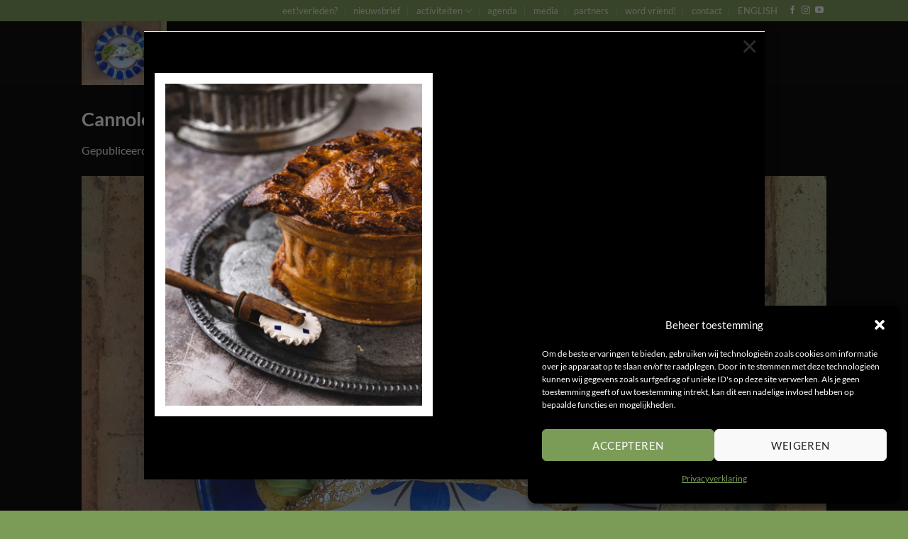

--- FILE ---
content_type: text/html; charset=UTF-8
request_url: https://eetverleden.nl/culinair-sicilie/cannolo-met-pistachecreme/
body_size: 19681
content:
<!DOCTYPE html>
<html lang="nl-NL" class="loading-site no-js">
<head>
	<meta charset="UTF-8" />
	<link rel="profile" href="https://gmpg.org/xfn/11" />
	<link rel="pingback" href="https://eetverleden.nl/xmlrpc.php" />

	

<script>(function(html){html.className = html.className.replace(/\bno-js\b/,'js')})(document.documentElement);</script>
<meta name='robots' content='index, follow, max-image-preview:large, max-snippet:-1, max-video-preview:-1' />
<meta name="viewport" content="width=device-width, initial-scale=1" />
	<!-- This site is optimized with the Yoast SEO plugin v26.8 - https://yoast.com/product/yoast-seo-wordpress/ -->
	<title>Cannolo met pistachecrème - eetverleden</title>
	<link rel="canonical" href="https://eetverleden.nl/culinair-sicilie/cannolo-met-pistachecreme/" />
	<meta property="og:locale" content="nl_NL" />
	<meta property="og:type" content="article" />
	<meta property="og:title" content="Cannolo met pistachecrème - eetverleden" />
	<meta property="og:description" content="Cannolo met pistachecrème van Pasticceria Minotauro in Taormina" />
	<meta property="og:url" content="https://eetverleden.nl/culinair-sicilie/cannolo-met-pistachecreme/" />
	<meta property="og:site_name" content="eetverleden" />
	<meta property="article:modified_time" content="2017-05-22T11:51:54+00:00" />
	<meta property="og:image" content="https://eetverleden.nl/culinair-sicilie/cannolo-met-pistachecreme" />
	<meta property="og:image:width" content="2048" />
	<meta property="og:image:height" content="1536" />
	<meta property="og:image:type" content="image/jpeg" />
	<script type="application/ld+json" class="yoast-schema-graph">{"@context":"https://schema.org","@graph":[{"@type":"WebPage","@id":"https://eetverleden.nl/culinair-sicilie/cannolo-met-pistachecreme/","url":"https://eetverleden.nl/culinair-sicilie/cannolo-met-pistachecreme/","name":"Cannolo met pistachecrème - eetverleden","isPartOf":{"@id":"https://eetverleden.nl/#website"},"primaryImageOfPage":{"@id":"https://eetverleden.nl/culinair-sicilie/cannolo-met-pistachecreme/#primaryimage"},"image":{"@id":"https://eetverleden.nl/culinair-sicilie/cannolo-met-pistachecreme/#primaryimage"},"thumbnailUrl":"https://eetverleden.nl/wp-content/uploads/2017/05/Cannolo-met-pistachecrème.jpg","datePublished":"2017-05-22T11:50:00+00:00","dateModified":"2017-05-22T11:51:54+00:00","breadcrumb":{"@id":"https://eetverleden.nl/culinair-sicilie/cannolo-met-pistachecreme/#breadcrumb"},"inLanguage":"nl-NL","potentialAction":[{"@type":"ReadAction","target":["https://eetverleden.nl/culinair-sicilie/cannolo-met-pistachecreme/"]}]},{"@type":"ImageObject","inLanguage":"nl-NL","@id":"https://eetverleden.nl/culinair-sicilie/cannolo-met-pistachecreme/#primaryimage","url":"https://eetverleden.nl/wp-content/uploads/2017/05/Cannolo-met-pistachecrème.jpg","contentUrl":"https://eetverleden.nl/wp-content/uploads/2017/05/Cannolo-met-pistachecrème.jpg","width":2048,"height":1536,"caption":"Cannolo met pistachecrème van Pasticceria Minotauro in Taormina"},{"@type":"BreadcrumbList","@id":"https://eetverleden.nl/culinair-sicilie/cannolo-met-pistachecreme/#breadcrumb","itemListElement":[{"@type":"ListItem","position":1,"name":"Home","item":"https://eetverleden.nl/"},{"@type":"ListItem","position":2,"name":"Culinair Sicilië","item":"https://eetverleden.nl/culinair-sicilie/"},{"@type":"ListItem","position":3,"name":"Cannolo met pistachecrème"}]},{"@type":"WebSite","@id":"https://eetverleden.nl/#website","url":"https://eetverleden.nl/","name":"eetverleden","description":"culinair-historisch projectbureau","potentialAction":[{"@type":"SearchAction","target":{"@type":"EntryPoint","urlTemplate":"https://eetverleden.nl/?s={search_term_string}"},"query-input":{"@type":"PropertyValueSpecification","valueRequired":true,"valueName":"search_term_string"}}],"inLanguage":"nl-NL"}]}</script>
	<!-- / Yoast SEO plugin. -->


<link rel='dns-prefetch' href='//stats.wp.com' />
<link rel='prefetch' href='https://eetverleden.nl/wp-content/themes/flatsome/assets/js/flatsome.js?ver=e2eddd6c228105dac048' />
<link rel='prefetch' href='https://eetverleden.nl/wp-content/themes/flatsome/assets/js/chunk.slider.js?ver=3.20.4' />
<link rel='prefetch' href='https://eetverleden.nl/wp-content/themes/flatsome/assets/js/chunk.popups.js?ver=3.20.4' />
<link rel='prefetch' href='https://eetverleden.nl/wp-content/themes/flatsome/assets/js/chunk.tooltips.js?ver=3.20.4' />
<link rel="alternate" type="application/rss+xml" title="eetverleden &raquo; feed" href="https://eetverleden.nl/feed/" />
<link rel="alternate" type="application/rss+xml" title="eetverleden &raquo; reacties feed" href="https://eetverleden.nl/comments/feed/" />
<link rel="alternate" type="application/rss+xml" title="eetverleden &raquo; Cannolo met pistachecrème reacties feed" href="https://eetverleden.nl/culinair-sicilie/cannolo-met-pistachecreme/#main/feed/" />
<link rel="alternate" title="oEmbed (JSON)" type="application/json+oembed" href="https://eetverleden.nl/wp-json/oembed/1.0/embed?url=https%3A%2F%2Feetverleden.nl%2Fculinair-sicilie%2Fcannolo-met-pistachecreme%2F%23main" />
<link rel="alternate" title="oEmbed (XML)" type="text/xml+oembed" href="https://eetverleden.nl/wp-json/oembed/1.0/embed?url=https%3A%2F%2Feetverleden.nl%2Fculinair-sicilie%2Fcannolo-met-pistachecreme%2F%23main&#038;format=xml" />
<style id='wp-img-auto-sizes-contain-inline-css' type='text/css'>
img:is([sizes=auto i],[sizes^="auto," i]){contain-intrinsic-size:3000px 1500px}
/*# sourceURL=wp-img-auto-sizes-contain-inline-css */
</style>

<style id='wp-emoji-styles-inline-css' type='text/css'>

	img.wp-smiley, img.emoji {
		display: inline !important;
		border: none !important;
		box-shadow: none !important;
		height: 1em !important;
		width: 1em !important;
		margin: 0 0.07em !important;
		vertical-align: -0.1em !important;
		background: none !important;
		padding: 0 !important;
	}
/*# sourceURL=wp-emoji-styles-inline-css */
</style>
<style id='wp-block-library-inline-css' type='text/css'>
:root{--wp-block-synced-color:#7a00df;--wp-block-synced-color--rgb:122,0,223;--wp-bound-block-color:var(--wp-block-synced-color);--wp-editor-canvas-background:#ddd;--wp-admin-theme-color:#007cba;--wp-admin-theme-color--rgb:0,124,186;--wp-admin-theme-color-darker-10:#006ba1;--wp-admin-theme-color-darker-10--rgb:0,107,160.5;--wp-admin-theme-color-darker-20:#005a87;--wp-admin-theme-color-darker-20--rgb:0,90,135;--wp-admin-border-width-focus:2px}@media (min-resolution:192dpi){:root{--wp-admin-border-width-focus:1.5px}}.wp-element-button{cursor:pointer}:root .has-very-light-gray-background-color{background-color:#eee}:root .has-very-dark-gray-background-color{background-color:#313131}:root .has-very-light-gray-color{color:#eee}:root .has-very-dark-gray-color{color:#313131}:root .has-vivid-green-cyan-to-vivid-cyan-blue-gradient-background{background:linear-gradient(135deg,#00d084,#0693e3)}:root .has-purple-crush-gradient-background{background:linear-gradient(135deg,#34e2e4,#4721fb 50%,#ab1dfe)}:root .has-hazy-dawn-gradient-background{background:linear-gradient(135deg,#faaca8,#dad0ec)}:root .has-subdued-olive-gradient-background{background:linear-gradient(135deg,#fafae1,#67a671)}:root .has-atomic-cream-gradient-background{background:linear-gradient(135deg,#fdd79a,#004a59)}:root .has-nightshade-gradient-background{background:linear-gradient(135deg,#330968,#31cdcf)}:root .has-midnight-gradient-background{background:linear-gradient(135deg,#020381,#2874fc)}:root{--wp--preset--font-size--normal:16px;--wp--preset--font-size--huge:42px}.has-regular-font-size{font-size:1em}.has-larger-font-size{font-size:2.625em}.has-normal-font-size{font-size:var(--wp--preset--font-size--normal)}.has-huge-font-size{font-size:var(--wp--preset--font-size--huge)}.has-text-align-center{text-align:center}.has-text-align-left{text-align:left}.has-text-align-right{text-align:right}.has-fit-text{white-space:nowrap!important}#end-resizable-editor-section{display:none}.aligncenter{clear:both}.items-justified-left{justify-content:flex-start}.items-justified-center{justify-content:center}.items-justified-right{justify-content:flex-end}.items-justified-space-between{justify-content:space-between}.screen-reader-text{border:0;clip-path:inset(50%);height:1px;margin:-1px;overflow:hidden;padding:0;position:absolute;width:1px;word-wrap:normal!important}.screen-reader-text:focus{background-color:#ddd;clip-path:none;color:#444;display:block;font-size:1em;height:auto;left:5px;line-height:normal;padding:15px 23px 14px;text-decoration:none;top:5px;width:auto;z-index:100000}html :where(.has-border-color){border-style:solid}html :where([style*=border-top-color]){border-top-style:solid}html :where([style*=border-right-color]){border-right-style:solid}html :where([style*=border-bottom-color]){border-bottom-style:solid}html :where([style*=border-left-color]){border-left-style:solid}html :where([style*=border-width]){border-style:solid}html :where([style*=border-top-width]){border-top-style:solid}html :where([style*=border-right-width]){border-right-style:solid}html :where([style*=border-bottom-width]){border-bottom-style:solid}html :where([style*=border-left-width]){border-left-style:solid}html :where(img[class*=wp-image-]){height:auto;max-width:100%}:where(figure){margin:0 0 1em}html :where(.is-position-sticky){--wp-admin--admin-bar--position-offset:var(--wp-admin--admin-bar--height,0px)}@media screen and (max-width:600px){html :where(.is-position-sticky){--wp-admin--admin-bar--position-offset:0px}}

/*# sourceURL=wp-block-library-inline-css */
</style><style id='wp-block-paragraph-inline-css' type='text/css'>
.is-small-text{font-size:.875em}.is-regular-text{font-size:1em}.is-large-text{font-size:2.25em}.is-larger-text{font-size:3em}.has-drop-cap:not(:focus):first-letter{float:left;font-size:8.4em;font-style:normal;font-weight:100;line-height:.68;margin:.05em .1em 0 0;text-transform:uppercase}body.rtl .has-drop-cap:not(:focus):first-letter{float:none;margin-left:.1em}p.has-drop-cap.has-background{overflow:hidden}:root :where(p.has-background){padding:1.25em 2.375em}:where(p.has-text-color:not(.has-link-color)) a{color:inherit}p.has-text-align-left[style*="writing-mode:vertical-lr"],p.has-text-align-right[style*="writing-mode:vertical-rl"]{rotate:180deg}
/*# sourceURL=https://eetverleden.nl/wp-includes/blocks/paragraph/style.min.css */
</style>
<style id='global-styles-inline-css' type='text/css'>
:root{--wp--preset--aspect-ratio--square: 1;--wp--preset--aspect-ratio--4-3: 4/3;--wp--preset--aspect-ratio--3-4: 3/4;--wp--preset--aspect-ratio--3-2: 3/2;--wp--preset--aspect-ratio--2-3: 2/3;--wp--preset--aspect-ratio--16-9: 16/9;--wp--preset--aspect-ratio--9-16: 9/16;--wp--preset--color--black: #000000;--wp--preset--color--cyan-bluish-gray: #abb8c3;--wp--preset--color--white: #ffffff;--wp--preset--color--pale-pink: #f78da7;--wp--preset--color--vivid-red: #cf2e2e;--wp--preset--color--luminous-vivid-orange: #ff6900;--wp--preset--color--luminous-vivid-amber: #fcb900;--wp--preset--color--light-green-cyan: #7bdcb5;--wp--preset--color--vivid-green-cyan: #00d084;--wp--preset--color--pale-cyan-blue: #8ed1fc;--wp--preset--color--vivid-cyan-blue: #0693e3;--wp--preset--color--vivid-purple: #9b51e0;--wp--preset--color--primary: #7a9c57;--wp--preset--color--secondary: #7a9c59;--wp--preset--color--success: #627D47;--wp--preset--color--alert: #b20000;--wp--preset--gradient--vivid-cyan-blue-to-vivid-purple: linear-gradient(135deg,rgb(6,147,227) 0%,rgb(155,81,224) 100%);--wp--preset--gradient--light-green-cyan-to-vivid-green-cyan: linear-gradient(135deg,rgb(122,220,180) 0%,rgb(0,208,130) 100%);--wp--preset--gradient--luminous-vivid-amber-to-luminous-vivid-orange: linear-gradient(135deg,rgb(252,185,0) 0%,rgb(255,105,0) 100%);--wp--preset--gradient--luminous-vivid-orange-to-vivid-red: linear-gradient(135deg,rgb(255,105,0) 0%,rgb(207,46,46) 100%);--wp--preset--gradient--very-light-gray-to-cyan-bluish-gray: linear-gradient(135deg,rgb(238,238,238) 0%,rgb(169,184,195) 100%);--wp--preset--gradient--cool-to-warm-spectrum: linear-gradient(135deg,rgb(74,234,220) 0%,rgb(151,120,209) 20%,rgb(207,42,186) 40%,rgb(238,44,130) 60%,rgb(251,105,98) 80%,rgb(254,248,76) 100%);--wp--preset--gradient--blush-light-purple: linear-gradient(135deg,rgb(255,206,236) 0%,rgb(152,150,240) 100%);--wp--preset--gradient--blush-bordeaux: linear-gradient(135deg,rgb(254,205,165) 0%,rgb(254,45,45) 50%,rgb(107,0,62) 100%);--wp--preset--gradient--luminous-dusk: linear-gradient(135deg,rgb(255,203,112) 0%,rgb(199,81,192) 50%,rgb(65,88,208) 100%);--wp--preset--gradient--pale-ocean: linear-gradient(135deg,rgb(255,245,203) 0%,rgb(182,227,212) 50%,rgb(51,167,181) 100%);--wp--preset--gradient--electric-grass: linear-gradient(135deg,rgb(202,248,128) 0%,rgb(113,206,126) 100%);--wp--preset--gradient--midnight: linear-gradient(135deg,rgb(2,3,129) 0%,rgb(40,116,252) 100%);--wp--preset--font-size--small: 13px;--wp--preset--font-size--medium: 20px;--wp--preset--font-size--large: 36px;--wp--preset--font-size--x-large: 42px;--wp--preset--spacing--20: 0.44rem;--wp--preset--spacing--30: 0.67rem;--wp--preset--spacing--40: 1rem;--wp--preset--spacing--50: 1.5rem;--wp--preset--spacing--60: 2.25rem;--wp--preset--spacing--70: 3.38rem;--wp--preset--spacing--80: 5.06rem;--wp--preset--shadow--natural: 6px 6px 9px rgba(0, 0, 0, 0.2);--wp--preset--shadow--deep: 12px 12px 50px rgba(0, 0, 0, 0.4);--wp--preset--shadow--sharp: 6px 6px 0px rgba(0, 0, 0, 0.2);--wp--preset--shadow--outlined: 6px 6px 0px -3px rgb(255, 255, 255), 6px 6px rgb(0, 0, 0);--wp--preset--shadow--crisp: 6px 6px 0px rgb(0, 0, 0);}:where(body) { margin: 0; }.wp-site-blocks > .alignleft { float: left; margin-right: 2em; }.wp-site-blocks > .alignright { float: right; margin-left: 2em; }.wp-site-blocks > .aligncenter { justify-content: center; margin-left: auto; margin-right: auto; }:where(.is-layout-flex){gap: 0.5em;}:where(.is-layout-grid){gap: 0.5em;}.is-layout-flow > .alignleft{float: left;margin-inline-start: 0;margin-inline-end: 2em;}.is-layout-flow > .alignright{float: right;margin-inline-start: 2em;margin-inline-end: 0;}.is-layout-flow > .aligncenter{margin-left: auto !important;margin-right: auto !important;}.is-layout-constrained > .alignleft{float: left;margin-inline-start: 0;margin-inline-end: 2em;}.is-layout-constrained > .alignright{float: right;margin-inline-start: 2em;margin-inline-end: 0;}.is-layout-constrained > .aligncenter{margin-left: auto !important;margin-right: auto !important;}.is-layout-constrained > :where(:not(.alignleft):not(.alignright):not(.alignfull)){margin-left: auto !important;margin-right: auto !important;}body .is-layout-flex{display: flex;}.is-layout-flex{flex-wrap: wrap;align-items: center;}.is-layout-flex > :is(*, div){margin: 0;}body .is-layout-grid{display: grid;}.is-layout-grid > :is(*, div){margin: 0;}body{padding-top: 0px;padding-right: 0px;padding-bottom: 0px;padding-left: 0px;}a:where(:not(.wp-element-button)){text-decoration: none;}:root :where(.wp-element-button, .wp-block-button__link){background-color: #32373c;border-width: 0;color: #fff;font-family: inherit;font-size: inherit;font-style: inherit;font-weight: inherit;letter-spacing: inherit;line-height: inherit;padding-top: calc(0.667em + 2px);padding-right: calc(1.333em + 2px);padding-bottom: calc(0.667em + 2px);padding-left: calc(1.333em + 2px);text-decoration: none;text-transform: inherit;}.has-black-color{color: var(--wp--preset--color--black) !important;}.has-cyan-bluish-gray-color{color: var(--wp--preset--color--cyan-bluish-gray) !important;}.has-white-color{color: var(--wp--preset--color--white) !important;}.has-pale-pink-color{color: var(--wp--preset--color--pale-pink) !important;}.has-vivid-red-color{color: var(--wp--preset--color--vivid-red) !important;}.has-luminous-vivid-orange-color{color: var(--wp--preset--color--luminous-vivid-orange) !important;}.has-luminous-vivid-amber-color{color: var(--wp--preset--color--luminous-vivid-amber) !important;}.has-light-green-cyan-color{color: var(--wp--preset--color--light-green-cyan) !important;}.has-vivid-green-cyan-color{color: var(--wp--preset--color--vivid-green-cyan) !important;}.has-pale-cyan-blue-color{color: var(--wp--preset--color--pale-cyan-blue) !important;}.has-vivid-cyan-blue-color{color: var(--wp--preset--color--vivid-cyan-blue) !important;}.has-vivid-purple-color{color: var(--wp--preset--color--vivid-purple) !important;}.has-primary-color{color: var(--wp--preset--color--primary) !important;}.has-secondary-color{color: var(--wp--preset--color--secondary) !important;}.has-success-color{color: var(--wp--preset--color--success) !important;}.has-alert-color{color: var(--wp--preset--color--alert) !important;}.has-black-background-color{background-color: var(--wp--preset--color--black) !important;}.has-cyan-bluish-gray-background-color{background-color: var(--wp--preset--color--cyan-bluish-gray) !important;}.has-white-background-color{background-color: var(--wp--preset--color--white) !important;}.has-pale-pink-background-color{background-color: var(--wp--preset--color--pale-pink) !important;}.has-vivid-red-background-color{background-color: var(--wp--preset--color--vivid-red) !important;}.has-luminous-vivid-orange-background-color{background-color: var(--wp--preset--color--luminous-vivid-orange) !important;}.has-luminous-vivid-amber-background-color{background-color: var(--wp--preset--color--luminous-vivid-amber) !important;}.has-light-green-cyan-background-color{background-color: var(--wp--preset--color--light-green-cyan) !important;}.has-vivid-green-cyan-background-color{background-color: var(--wp--preset--color--vivid-green-cyan) !important;}.has-pale-cyan-blue-background-color{background-color: var(--wp--preset--color--pale-cyan-blue) !important;}.has-vivid-cyan-blue-background-color{background-color: var(--wp--preset--color--vivid-cyan-blue) !important;}.has-vivid-purple-background-color{background-color: var(--wp--preset--color--vivid-purple) !important;}.has-primary-background-color{background-color: var(--wp--preset--color--primary) !important;}.has-secondary-background-color{background-color: var(--wp--preset--color--secondary) !important;}.has-success-background-color{background-color: var(--wp--preset--color--success) !important;}.has-alert-background-color{background-color: var(--wp--preset--color--alert) !important;}.has-black-border-color{border-color: var(--wp--preset--color--black) !important;}.has-cyan-bluish-gray-border-color{border-color: var(--wp--preset--color--cyan-bluish-gray) !important;}.has-white-border-color{border-color: var(--wp--preset--color--white) !important;}.has-pale-pink-border-color{border-color: var(--wp--preset--color--pale-pink) !important;}.has-vivid-red-border-color{border-color: var(--wp--preset--color--vivid-red) !important;}.has-luminous-vivid-orange-border-color{border-color: var(--wp--preset--color--luminous-vivid-orange) !important;}.has-luminous-vivid-amber-border-color{border-color: var(--wp--preset--color--luminous-vivid-amber) !important;}.has-light-green-cyan-border-color{border-color: var(--wp--preset--color--light-green-cyan) !important;}.has-vivid-green-cyan-border-color{border-color: var(--wp--preset--color--vivid-green-cyan) !important;}.has-pale-cyan-blue-border-color{border-color: var(--wp--preset--color--pale-cyan-blue) !important;}.has-vivid-cyan-blue-border-color{border-color: var(--wp--preset--color--vivid-cyan-blue) !important;}.has-vivid-purple-border-color{border-color: var(--wp--preset--color--vivid-purple) !important;}.has-primary-border-color{border-color: var(--wp--preset--color--primary) !important;}.has-secondary-border-color{border-color: var(--wp--preset--color--secondary) !important;}.has-success-border-color{border-color: var(--wp--preset--color--success) !important;}.has-alert-border-color{border-color: var(--wp--preset--color--alert) !important;}.has-vivid-cyan-blue-to-vivid-purple-gradient-background{background: var(--wp--preset--gradient--vivid-cyan-blue-to-vivid-purple) !important;}.has-light-green-cyan-to-vivid-green-cyan-gradient-background{background: var(--wp--preset--gradient--light-green-cyan-to-vivid-green-cyan) !important;}.has-luminous-vivid-amber-to-luminous-vivid-orange-gradient-background{background: var(--wp--preset--gradient--luminous-vivid-amber-to-luminous-vivid-orange) !important;}.has-luminous-vivid-orange-to-vivid-red-gradient-background{background: var(--wp--preset--gradient--luminous-vivid-orange-to-vivid-red) !important;}.has-very-light-gray-to-cyan-bluish-gray-gradient-background{background: var(--wp--preset--gradient--very-light-gray-to-cyan-bluish-gray) !important;}.has-cool-to-warm-spectrum-gradient-background{background: var(--wp--preset--gradient--cool-to-warm-spectrum) !important;}.has-blush-light-purple-gradient-background{background: var(--wp--preset--gradient--blush-light-purple) !important;}.has-blush-bordeaux-gradient-background{background: var(--wp--preset--gradient--blush-bordeaux) !important;}.has-luminous-dusk-gradient-background{background: var(--wp--preset--gradient--luminous-dusk) !important;}.has-pale-ocean-gradient-background{background: var(--wp--preset--gradient--pale-ocean) !important;}.has-electric-grass-gradient-background{background: var(--wp--preset--gradient--electric-grass) !important;}.has-midnight-gradient-background{background: var(--wp--preset--gradient--midnight) !important;}.has-small-font-size{font-size: var(--wp--preset--font-size--small) !important;}.has-medium-font-size{font-size: var(--wp--preset--font-size--medium) !important;}.has-large-font-size{font-size: var(--wp--preset--font-size--large) !important;}.has-x-large-font-size{font-size: var(--wp--preset--font-size--x-large) !important;}
/*# sourceURL=global-styles-inline-css */
</style>

<link rel='stylesheet' id='cmplz-general-css' href='https://eetverleden.nl/wp-content/plugins/complianz-gdpr/assets/css/cookieblocker.min.css?ver=1767269517' type='text/css' media='all' />
<link rel='stylesheet' id='flatsome-ninjaforms-css' href='https://eetverleden.nl/wp-content/themes/flatsome/inc/integrations/ninjaforms/ninjaforms.css?ver=3.20.4' type='text/css' media='all' />
<link rel='stylesheet' id='dflip-style-css' href='https://eetverleden.nl/wp-content/plugins/3d-flipbook-dflip-lite/assets/css/dflip.min.css?ver=2.4.20' type='text/css' media='all' />
<link rel='stylesheet' id='flatsome-main-css' href='https://eetverleden.nl/wp-content/themes/flatsome/assets/css/flatsome.css?ver=3.20.4' type='text/css' media='all' />
<style id='flatsome-main-inline-css' type='text/css'>
@font-face {
				font-family: "fl-icons";
				font-display: block;
				src: url(https://eetverleden.nl/wp-content/themes/flatsome/assets/css/icons/fl-icons.eot?v=3.20.4);
				src:
					url(https://eetverleden.nl/wp-content/themes/flatsome/assets/css/icons/fl-icons.eot#iefix?v=3.20.4) format("embedded-opentype"),
					url(https://eetverleden.nl/wp-content/themes/flatsome/assets/css/icons/fl-icons.woff2?v=3.20.4) format("woff2"),
					url(https://eetverleden.nl/wp-content/themes/flatsome/assets/css/icons/fl-icons.ttf?v=3.20.4) format("truetype"),
					url(https://eetverleden.nl/wp-content/themes/flatsome/assets/css/icons/fl-icons.woff?v=3.20.4) format("woff"),
					url(https://eetverleden.nl/wp-content/themes/flatsome/assets/css/icons/fl-icons.svg?v=3.20.4#fl-icons) format("svg");
			}
/*# sourceURL=flatsome-main-inline-css */
</style>
<link rel='stylesheet' id='flatsome-style-css' href='https://eetverleden.nl/wp-content/themes/flatsome/style.css?ver=3.20.4' type='text/css' media='all' />
<script type="text/javascript" src="https://eetverleden.nl/wp-includes/js/jquery/jquery.min.js?ver=3.7.1" id="jquery-core-js"></script>
<script type="text/javascript" src="https://eetverleden.nl/wp-includes/js/jquery/jquery-migrate.min.js?ver=3.4.1" id="jquery-migrate-js"></script>
<link rel="https://api.w.org/" href="https://eetverleden.nl/wp-json/" /><link rel="alternate" title="JSON" type="application/json" href="https://eetverleden.nl/wp-json/wp/v2/media/3727" /><link rel="EditURI" type="application/rsd+xml" title="RSD" href="https://eetverleden.nl/xmlrpc.php?rsd" />
<meta name="generator" content="WordPress 6.9" />
<link rel='shortlink' href='https://eetverleden.nl/?p=3727' />
	<style>img#wpstats{display:none}</style>
					<style>.cmplz-hidden {
					display: none !important;
				}</style><style id="custom-css" type="text/css">:root {--primary-color: #7a9c57;--fs-color-primary: #7a9c57;--fs-color-secondary: #7a9c59;--fs-color-success: #627D47;--fs-color-alert: #b20000;--fs-color-base: #4a4a4a;--fs-experimental-link-color: #7a9c57;--fs-experimental-link-color-hover: #7a9c57;}.tooltipster-base {--tooltip-color: #fff;--tooltip-bg-color: #000;}.off-canvas-right .mfp-content, .off-canvas-left .mfp-content {--drawer-width: 300px;}.sticky-add-to-cart--active, #wrapper,#main,#main.dark{background-color: #000000}.header-main{height: 90px}#logo img{max-height: 90px}#logo{width:200px;}.header-top{min-height: 30px}.transparent .header-main{height: 90px}.transparent #logo img{max-height: 90px}.has-transparent + .page-title:first-of-type,.has-transparent + #main > .page-title,.has-transparent + #main > div > .page-title,.has-transparent + #main .page-header-wrapper:first-of-type .page-title{padding-top: 120px;}.header.show-on-scroll,.stuck .header-main{height:70px!important}.stuck #logo img{max-height: 70px!important}.header-bg-color {background-color: #020202}.header-bottom {background-color: #f1f1f1}@media (max-width: 549px) {.header-main{height: 70px}#logo img{max-height: 70px}}.header-top{background-color:#7a9c57!important;}body{font-family: Lato, sans-serif;}body {font-weight: 400;font-style: normal;}.nav > li > a {font-family: Lato, sans-serif;}.mobile-sidebar-levels-2 .nav > li > ul > li > a {font-family: Lato, sans-serif;}.nav > li > a,.mobile-sidebar-levels-2 .nav > li > ul > li > a {font-weight: 700;font-style: normal;}h1,h2,h3,h4,h5,h6,.heading-font, .off-canvas-center .nav-sidebar.nav-vertical > li > a{font-family: Lato, sans-serif;}h1,h2,h3,h4,h5,h6,.heading-font,.banner h1,.banner h2 {font-weight: 700;font-style: normal;}.alt-font{font-family: "Dancing Script", sans-serif;}.alt-font {font-weight: 400!important;font-style: normal!important;}.footer-1{background-color: #000000}.footer-2{background-color: #333333}.absolute-footer, html{background-color: #7a9c57}.nav-vertical-fly-out > li + li {border-top-width: 1px; border-top-style: solid;}/* Custom CSS */p a {color: #7a9c57 !important;}.label-new.menu-item > a:after{content:"Nieuw";}.label-hot.menu-item > a:after{content:"Hot";}.label-sale.menu-item > a:after{content:"Aanbieding";}.label-popular.menu-item > a:after{content:"Populair";}</style><style id="kirki-inline-styles">/* latin-ext */
@font-face {
  font-family: 'Lato';
  font-style: normal;
  font-weight: 400;
  font-display: swap;
  src: url(https://eetverleden.nl/wp-content/fonts/lato/S6uyw4BMUTPHjxAwXjeu.woff2) format('woff2');
  unicode-range: U+0100-02BA, U+02BD-02C5, U+02C7-02CC, U+02CE-02D7, U+02DD-02FF, U+0304, U+0308, U+0329, U+1D00-1DBF, U+1E00-1E9F, U+1EF2-1EFF, U+2020, U+20A0-20AB, U+20AD-20C0, U+2113, U+2C60-2C7F, U+A720-A7FF;
}
/* latin */
@font-face {
  font-family: 'Lato';
  font-style: normal;
  font-weight: 400;
  font-display: swap;
  src: url(https://eetverleden.nl/wp-content/fonts/lato/S6uyw4BMUTPHjx4wXg.woff2) format('woff2');
  unicode-range: U+0000-00FF, U+0131, U+0152-0153, U+02BB-02BC, U+02C6, U+02DA, U+02DC, U+0304, U+0308, U+0329, U+2000-206F, U+20AC, U+2122, U+2191, U+2193, U+2212, U+2215, U+FEFF, U+FFFD;
}
/* latin-ext */
@font-face {
  font-family: 'Lato';
  font-style: normal;
  font-weight: 700;
  font-display: swap;
  src: url(https://eetverleden.nl/wp-content/fonts/lato/S6u9w4BMUTPHh6UVSwaPGR_p.woff2) format('woff2');
  unicode-range: U+0100-02BA, U+02BD-02C5, U+02C7-02CC, U+02CE-02D7, U+02DD-02FF, U+0304, U+0308, U+0329, U+1D00-1DBF, U+1E00-1E9F, U+1EF2-1EFF, U+2020, U+20A0-20AB, U+20AD-20C0, U+2113, U+2C60-2C7F, U+A720-A7FF;
}
/* latin */
@font-face {
  font-family: 'Lato';
  font-style: normal;
  font-weight: 700;
  font-display: swap;
  src: url(https://eetverleden.nl/wp-content/fonts/lato/S6u9w4BMUTPHh6UVSwiPGQ.woff2) format('woff2');
  unicode-range: U+0000-00FF, U+0131, U+0152-0153, U+02BB-02BC, U+02C6, U+02DA, U+02DC, U+0304, U+0308, U+0329, U+2000-206F, U+20AC, U+2122, U+2191, U+2193, U+2212, U+2215, U+FEFF, U+FFFD;
}/* vietnamese */
@font-face {
  font-family: 'Dancing Script';
  font-style: normal;
  font-weight: 400;
  font-display: swap;
  src: url(https://eetverleden.nl/wp-content/fonts/dancing-script/If2cXTr6YS-zF4S-kcSWSVi_sxjsohD9F50Ruu7BMSo3Rep8ltA.woff2) format('woff2');
  unicode-range: U+0102-0103, U+0110-0111, U+0128-0129, U+0168-0169, U+01A0-01A1, U+01AF-01B0, U+0300-0301, U+0303-0304, U+0308-0309, U+0323, U+0329, U+1EA0-1EF9, U+20AB;
}
/* latin-ext */
@font-face {
  font-family: 'Dancing Script';
  font-style: normal;
  font-weight: 400;
  font-display: swap;
  src: url(https://eetverleden.nl/wp-content/fonts/dancing-script/If2cXTr6YS-zF4S-kcSWSVi_sxjsohD9F50Ruu7BMSo3ROp8ltA.woff2) format('woff2');
  unicode-range: U+0100-02BA, U+02BD-02C5, U+02C7-02CC, U+02CE-02D7, U+02DD-02FF, U+0304, U+0308, U+0329, U+1D00-1DBF, U+1E00-1E9F, U+1EF2-1EFF, U+2020, U+20A0-20AB, U+20AD-20C0, U+2113, U+2C60-2C7F, U+A720-A7FF;
}
/* latin */
@font-face {
  font-family: 'Dancing Script';
  font-style: normal;
  font-weight: 400;
  font-display: swap;
  src: url(https://eetverleden.nl/wp-content/fonts/dancing-script/If2cXTr6YS-zF4S-kcSWSVi_sxjsohD9F50Ruu7BMSo3Sup8.woff2) format('woff2');
  unicode-range: U+0000-00FF, U+0131, U+0152-0153, U+02BB-02BC, U+02C6, U+02DA, U+02DC, U+0304, U+0308, U+0329, U+2000-206F, U+20AC, U+2122, U+2191, U+2193, U+2212, U+2215, U+FEFF, U+FFFD;
}</style></head>

<body data-rsssl=1 data-cmplz=1 class="attachment wp-singular attachment-template-default single single-attachment postid-3727 attachmentid-3727 attachment-jpeg wp-theme-flatsome lightbox nav-dropdown-has-arrow nav-dropdown-has-shadow nav-dropdown-has-border">


<a class="skip-link screen-reader-text" href="#main">Ga naar inhoud</a>

<div id="wrapper">

	
	<header id="header" class="header has-sticky sticky-jump">
		<div class="header-wrapper">
			<div id="top-bar" class="header-top hide-for-sticky nav-dark">
    <div class="flex-row container">
      <div class="flex-col hide-for-medium flex-left">
          <ul class="nav nav-left medium-nav-center nav-small  nav-divided">
                        </ul>
      </div>

      <div class="flex-col hide-for-medium flex-center">
          <ul class="nav nav-center nav-small  nav-divided">
                        </ul>
      </div>

      <div class="flex-col hide-for-medium flex-right">
         <ul class="nav top-bar-nav nav-right nav-small  nav-divided">
              <li id="menu-item-2057" class="menu-item menu-item-type-post_type menu-item-object-page menu-item-2057 menu-item-design-default"><a href="https://eetverleden.nl/eetverleden/" class="nav-top-link">eet!verleden?</a></li>
<li id="menu-item-2054" class="menu-item menu-item-type-post_type menu-item-object-page menu-item-2054 menu-item-design-default"><a href="https://eetverleden.nl/nieuwsbrief/" class="nav-top-link">nieuwsbrief</a></li>
<li id="menu-item-5129" class="menu-item menu-item-type-post_type menu-item-object-page menu-item-has-children menu-item-5129 menu-item-design-default has-dropdown"><a href="https://eetverleden.nl/activiteiten/" class="nav-top-link" aria-expanded="false" aria-haspopup="menu">activiteiten<i class="icon-angle-down" aria-hidden="true"></i></a>
<ul class="sub-menu nav-dropdown nav-dropdown-default">
	<li id="menu-item-10256" class="menu-item menu-item-type-post_type menu-item-object-page menu-item-10256"><a href="https://eetverleden.nl/proeverij-gelderse-kastelen/">Proeverij Gelderse Kastelen</a></li>
	<li id="menu-item-11511" class="menu-item menu-item-type-post_type menu-item-object-page menu-item-11511"><a href="https://eetverleden.nl/uniek-event-op-kasteel-twickel/">Uniek event op Kasteel Twickel</a></li>
	<li id="menu-item-5979" class="menu-item menu-item-type-post_type menu-item-object-page menu-item-5979"><a href="https://eetverleden.nl/koken-in-historische-groentetuin/">Proeven in Historische Groentetuin</a></li>
	<li id="menu-item-5396" class="menu-item menu-item-type-post_type menu-item-object-page menu-item-5396"><a href="https://eetverleden.nl/historische-high-tea-prachtige-kruidentuin/">Historische High Tea in prachtige kruidentuin</a></li>
	<li id="menu-item-12518" class="menu-item menu-item-type-post_type menu-item-object-page menu-item-12518"><a href="https://eetverleden.nl/historische-proeverij-rotterdam/">Historische Proeverij Rotterdam</a></li>
	<li id="menu-item-5466" class="menu-item menu-item-type-post_type menu-item-object-page menu-item-5466"><a href="https://eetverleden.nl/high-wine/">Historische High Wine</a></li>
	<li id="menu-item-9065" class="menu-item menu-item-type-post_type menu-item-object-page menu-item-9065"><a href="https://eetverleden.nl/historische-kookcursus/">Historische kookcursus</a></li>
</ul>
</li>
<li id="menu-item-5203" class="menu-item menu-item-type-post_type menu-item-object-page menu-item-5203 menu-item-design-default"><a href="https://eetverleden.nl/agenda-2/" class="nav-top-link">agenda</a></li>
<li id="menu-item-2800" class="menu-item menu-item-type-post_type menu-item-object-page menu-item-2800 menu-item-design-default"><a href="https://eetverleden.nl/media/" class="nav-top-link">media</a></li>
<li id="menu-item-6842" class="menu-item menu-item-type-post_type menu-item-object-page menu-item-6842 menu-item-design-default"><a href="https://eetverleden.nl/partners/" class="nav-top-link">partners</a></li>
<li id="menu-item-6863" class="menu-item menu-item-type-post_type menu-item-object-page menu-item-6863 menu-item-design-default"><a href="https://eetverleden.nl/eetvrienden/" class="nav-top-link">word vriend!</a></li>
<li id="menu-item-3205" class="menu-item menu-item-type-post_type menu-item-object-page menu-item-3205 menu-item-design-default"><a href="https://eetverleden.nl/contact/" class="nav-top-link">contact</a></li>
<li id="menu-item-7923" class="menu-item menu-item-type-custom menu-item-object-custom menu-item-7923 menu-item-design-default"><a href="https://www.historicalcookingclasses.com/" class="nav-top-link">ENGLISH</a></li>
<li class="html header-social-icons ml-0">
	<div class="social-icons follow-icons" ><a href="https://www.facebook.com/eetverleden" target="_blank" data-label="Facebook" class="icon plain tooltip facebook" title="Volg ons op Facebook" aria-label="Volg ons op Facebook" rel="noopener nofollow"><i class="icon-facebook" aria-hidden="true"></i></a><a href="https://www.instagram.com/eetverleden/" target="_blank" data-label="Instagram" class="icon plain tooltip instagram" title="Volg ons op Instagram" aria-label="Volg ons op Instagram" rel="noopener nofollow"><i class="icon-instagram" aria-hidden="true"></i></a><a href="https://www.youtube.com/channel/UCrWPmabCdqfyEaYPn6mmN5A" data-label="YouTube" target="_blank" class="icon plain tooltip youtube" title="Volg ons op YouTube" aria-label="Volg ons op YouTube" rel="noopener nofollow"><i class="icon-youtube" aria-hidden="true"></i></a></div></li>
          </ul>
      </div>

            <div class="flex-col show-for-medium flex-grow">
          <ul class="nav nav-center nav-small mobile-nav  nav-divided">
              <li class="menu-item menu-item-type-post_type menu-item-object-page menu-item-2057 menu-item-design-default"><a href="https://eetverleden.nl/eetverleden/" class="nav-top-link">eet!verleden?</a></li>
<li class="menu-item menu-item-type-post_type menu-item-object-page menu-item-2054 menu-item-design-default"><a href="https://eetverleden.nl/nieuwsbrief/" class="nav-top-link">nieuwsbrief</a></li>
<li class="menu-item menu-item-type-post_type menu-item-object-page menu-item-has-children menu-item-5129 menu-item-design-default has-dropdown"><a href="https://eetverleden.nl/activiteiten/" class="nav-top-link" aria-expanded="false" aria-haspopup="menu">activiteiten<i class="icon-angle-down" aria-hidden="true"></i></a>
<ul class="sub-menu nav-dropdown nav-dropdown-default">
	<li class="menu-item menu-item-type-post_type menu-item-object-page menu-item-10256"><a href="https://eetverleden.nl/proeverij-gelderse-kastelen/">Proeverij Gelderse Kastelen</a></li>
	<li class="menu-item menu-item-type-post_type menu-item-object-page menu-item-11511"><a href="https://eetverleden.nl/uniek-event-op-kasteel-twickel/">Uniek event op Kasteel Twickel</a></li>
	<li class="menu-item menu-item-type-post_type menu-item-object-page menu-item-5979"><a href="https://eetverleden.nl/koken-in-historische-groentetuin/">Proeven in Historische Groentetuin</a></li>
	<li class="menu-item menu-item-type-post_type menu-item-object-page menu-item-5396"><a href="https://eetverleden.nl/historische-high-tea-prachtige-kruidentuin/">Historische High Tea in prachtige kruidentuin</a></li>
	<li class="menu-item menu-item-type-post_type menu-item-object-page menu-item-12518"><a href="https://eetverleden.nl/historische-proeverij-rotterdam/">Historische Proeverij Rotterdam</a></li>
	<li class="menu-item menu-item-type-post_type menu-item-object-page menu-item-5466"><a href="https://eetverleden.nl/high-wine/">Historische High Wine</a></li>
	<li class="menu-item menu-item-type-post_type menu-item-object-page menu-item-9065"><a href="https://eetverleden.nl/historische-kookcursus/">Historische kookcursus</a></li>
</ul>
</li>
<li class="menu-item menu-item-type-post_type menu-item-object-page menu-item-5203 menu-item-design-default"><a href="https://eetverleden.nl/agenda-2/" class="nav-top-link">agenda</a></li>
<li class="menu-item menu-item-type-post_type menu-item-object-page menu-item-2800 menu-item-design-default"><a href="https://eetverleden.nl/media/" class="nav-top-link">media</a></li>
<li class="menu-item menu-item-type-post_type menu-item-object-page menu-item-6842 menu-item-design-default"><a href="https://eetverleden.nl/partners/" class="nav-top-link">partners</a></li>
<li class="menu-item menu-item-type-post_type menu-item-object-page menu-item-6863 menu-item-design-default"><a href="https://eetverleden.nl/eetvrienden/" class="nav-top-link">word vriend!</a></li>
<li class="menu-item menu-item-type-post_type menu-item-object-page menu-item-3205 menu-item-design-default"><a href="https://eetverleden.nl/contact/" class="nav-top-link">contact</a></li>
<li class="menu-item menu-item-type-custom menu-item-object-custom menu-item-7923 menu-item-design-default"><a href="https://www.historicalcookingclasses.com/" class="nav-top-link">ENGLISH</a></li>
          </ul>
      </div>
      
    </div>
</div>
<div id="masthead" class="header-main nav-dark">
      <div class="header-inner flex-row container logo-left medium-logo-center" role="navigation">

          <!-- Logo -->
          <div id="logo" class="flex-col logo">
            
<!-- Header logo -->
<a href="https://eetverleden.nl/" title="eetverleden - culinair-historisch projectbureau" rel="home">
		<img width="1020" height="765" src="https://eetverleden.nl/wp-content/uploads/2017/05/Cannolo-met-pistachecrème-1024x768.jpg" class="header-logo-sticky" alt="eetverleden"/><img width="1020" height="282" src="https://eetverleden.nl/wp-content/uploads/2015/03/logo-1024x283.jpg" class="header_logo header-logo" alt="eetverleden"/><img  width="1020" height="765" src="https://eetverleden.nl/wp-content/uploads/2017/05/Cannolo-met-pistachecrème-1024x768.jpg" class="header-logo-dark" alt="eetverleden"/></a>
          </div>

          <!-- Mobile Left Elements -->
          <div class="flex-col show-for-medium flex-left">
            <ul class="mobile-nav nav nav-left ">
              <li class="nav-icon has-icon">
			<a href="#" class="is-small" data-open="#main-menu" data-pos="left" data-bg="main-menu-overlay" role="button" aria-label="Menu" aria-controls="main-menu" aria-expanded="false" aria-haspopup="dialog" data-flatsome-role-button>
			<i class="icon-menu" aria-hidden="true"></i>					</a>
	</li>
            </ul>
          </div>

          <!-- Left Elements -->
          <div class="flex-col hide-for-medium flex-left
            flex-grow">
            <ul class="header-nav header-nav-main nav nav-left  nav-uppercase" >
              <li id="menu-item-7194" class="menu-item menu-item-type-custom menu-item-object-custom menu-item-7194 menu-item-design-default"><a target="_blank" href="https://eetverleden.nl/academie/" class="nav-top-link">ACADEMIE</a></li>
<li id="menu-item-2045" class="menu-item menu-item-type-custom menu-item-object-custom menu-item-2045 menu-item-design-default"><a target="_blank" href="https://eetverleden.nl/academie/winkel/" class="nav-top-link">webwinkel</a></li>
<li id="menu-item-6611" class="menu-item menu-item-type-post_type menu-item-object-page menu-item-has-children menu-item-6611 menu-item-design-default has-dropdown"><a href="https://eetverleden.nl/kookreizen/" class="nav-top-link" aria-expanded="false" aria-haspopup="menu">Kookreizen<i class="icon-angle-down" aria-hidden="true"></i></a>
<ul class="sub-menu nav-dropdown nav-dropdown-default">
	<li id="menu-item-9806" class="menu-item menu-item-type-post_type menu-item-object-page menu-item-9806"><a href="https://eetverleden.nl/historische-culinaire-reis-venetie/">Historische Culinaire Reis Venetië</a></li>
	<li id="menu-item-5046" class="menu-item menu-item-type-post_type menu-item-object-page menu-item-5046"><a href="https://eetverleden.nl/historische-kookreis-toscane/">Historische Kookreis Toscane</a></li>
	<li id="menu-item-6612" class="menu-item menu-item-type-post_type menu-item-object-page menu-item-6612"><a href="https://eetverleden.nl/historische-kookreis-provence/">Historische Kookreis Provence</a></li>
</ul>
</li>
<li id="menu-item-5122" class="menu-item menu-item-type-post_type menu-item-object-page menu-item-has-children menu-item-5122 menu-item-design-default has-dropdown"><a href="https://eetverleden.nl/historische-kookboeken/" class="nav-top-link" aria-expanded="false" aria-haspopup="menu">Kookboeken<i class="icon-angle-down" aria-hidden="true"></i></a>
<ul class="sub-menu nav-dropdown nav-dropdown-default">
	<li id="menu-item-7609" class="menu-item menu-item-type-custom menu-item-object-custom menu-item-has-children menu-item-7609 nav-dropdown-col"><a>Boeken van eet!verleden</a>
	<ul class="sub-menu nav-column nav-dropdown-default">
		<li id="menu-item-12880" class="menu-item menu-item-type-post_type menu-item-object-page menu-item-12880"><a href="https://eetverleden.nl/historisch-bakboek-sinterklaas/">Historisch Bakboek Sinterklaas</a></li>
		<li id="menu-item-7201" class="menu-item menu-item-type-post_type menu-item-object-page menu-item-7201"><a href="https://eetverleden.nl/historisch-bakboek/">Historisch Bakboek BROOD</a></li>
		<li id="menu-item-7481" class="menu-item menu-item-type-post_type menu-item-object-page menu-item-7481"><a href="https://eetverleden.nl/taarten-pasteien/">Taarten &#038; Pasteien</a></li>
		<li id="menu-item-9928" class="menu-item menu-item-type-post_type menu-item-object-page menu-item-9928"><a href="https://eetverleden.nl/romeins-kookboek/">Romeins Kookboek</a></li>
		<li id="menu-item-5142" class="menu-item menu-item-type-post_type menu-item-object-page menu-item-5142"><a href="https://eetverleden.nl/paradijskorrels-saffraan/">Middeleeuws kookboek</a></li>
		<li id="menu-item-7614" class="menu-item menu-item-type-post_type menu-item-object-page menu-item-7614"><a href="https://eetverleden.nl/historisch-kookboek-vega/">Historisch Kookboek VEGA</a></li>
		<li id="menu-item-7620" class="menu-item menu-item-type-post_type menu-item-object-page menu-item-7620"><a href="https://eetverleden.nl/historisch-kookboek-pasta/">Historisch Kookboek PASTA</a></li>
		<li id="menu-item-11323" class="menu-item menu-item-type-post_type menu-item-object-page menu-item-11323"><a href="https://eetverleden.nl/historisch-kookboek-indisch/">Historisch Kookboek INDISCH</a></li>
		<li id="menu-item-8491" class="menu-item menu-item-type-post_type menu-item-object-page menu-item-8491"><a href="https://eetverleden.nl/borreltijd/">Borreltijd!</a></li>
	</ul>
</li>
	<li id="menu-item-7610" class="menu-item menu-item-type-custom menu-item-object-custom menu-item-has-children menu-item-7610 nav-dropdown-col"><a>Digitale boeken</a>
	<ul class="sub-menu nav-column nav-dropdown-default">
		<li id="menu-item-12523" class="menu-item menu-item-type-post_type menu-item-object-page menu-item-12523"><a href="https://eetverleden.nl/historisch-kookboek-conserveren/">Historisch Kookboek CONSERVEREN</a></li>
		<li id="menu-item-11598" class="menu-item menu-item-type-post_type menu-item-object-page menu-item-11598"><a href="https://eetverleden.nl/historisch-bakboek-taart/">Historisch Bakboek TAART</a></li>
		<li id="menu-item-9238" class="menu-item menu-item-type-post_type menu-item-object-page menu-item-9238"><a href="https://eetverleden.nl/geschiedenis-van-de-snack/">Historisch Snackboek</a></li>
		<li id="menu-item-9234" class="menu-item menu-item-type-post_type menu-item-object-page menu-item-9234"><a href="https://eetverleden.nl/koken-met-restjes/">Historisch Kookboek RESTJES</a></li>
		<li id="menu-item-5148" class="menu-item menu-item-type-post_type menu-item-object-page menu-item-5148"><a href="https://eetverleden.nl/garum-duivelsdrek/">Garum &#038; Duivelsdrek</a></li>
	</ul>
</li>
	<li id="menu-item-10498" class="menu-item menu-item-type-custom menu-item-object-custom menu-item-has-children menu-item-10498 nav-dropdown-col"><a>Geschreven voor anderen</a>
	<ul class="sub-menu nav-column nav-dropdown-default">
		<li id="menu-item-10385" class="menu-item menu-item-type-post_type menu-item-object-page menu-item-10385"><a href="https://eetverleden.nl/twickel-kookt/">Twickel Kookt</a></li>
		<li id="menu-item-10727" class="menu-item menu-item-type-post_type menu-item-object-post menu-item-10727"><a href="https://eetverleden.nl/700-jaar-koken-op-gelderse-kastelen/">Kookboek Gelderse kastelen</a></li>
		<li id="menu-item-9273" class="menu-item menu-item-type-post_type menu-item-object-page menu-item-9273"><a href="https://eetverleden.nl/de-verstandige-kok/">De verstandige kok</a></li>
		<li id="menu-item-5154" class="menu-item menu-item-type-post_type menu-item-object-page menu-item-5154"><a href="https://eetverleden.nl/kookboek-van-de-gouden-eeuw/">Kookboek van de Gouden Eeuw</a></li>
		<li id="menu-item-5635" class="menu-item menu-item-type-post_type menu-item-object-page menu-item-5635"><a href="https://eetverleden.nl/kookboek-koken-in-oorlogstijd/">Koken in Oorlogstijd</a></li>
	</ul>
</li>
</ul>
</li>
<li id="menu-item-3645" class="menu-item menu-item-type-post_type menu-item-object-page menu-item-3645 menu-item-design-default"><a href="https://eetverleden.nl/lezingen/" class="nav-top-link">Lezingen</a></li>
<li id="menu-item-9059" class="menu-item menu-item-type-post_type menu-item-object-page menu-item-has-children menu-item-9059 menu-item-design-default has-dropdown"><a href="https://eetverleden.nl/recepten/" class="nav-top-link" aria-expanded="false" aria-haspopup="menu">Recepten<i class="icon-angle-down" aria-hidden="true"></i></a>
<ul class="sub-menu nav-dropdown nav-dropdown-default">
	<li id="menu-item-9054" class="menu-item menu-item-type-post_type menu-item-object-page menu-item-9054"><a href="https://eetverleden.nl/recepten-oudheid/">Recepten Oudheid</a></li>
	<li id="menu-item-9055" class="menu-item menu-item-type-post_type menu-item-object-page menu-item-9055"><a href="https://eetverleden.nl/recepten-middeleeuwen/">Recepten Middeleeuwen</a></li>
	<li id="menu-item-9053" class="menu-item menu-item-type-post_type menu-item-object-page menu-item-9053"><a href="https://eetverleden.nl/recepten-renaissance/">Recepten Renaissance</a></li>
	<li id="menu-item-9056" class="menu-item menu-item-type-post_type menu-item-object-page menu-item-9056"><a href="https://eetverleden.nl/recepten-gouden-eeuw-2/">Recepten Gouden Eeuw</a></li>
	<li id="menu-item-9058" class="menu-item menu-item-type-post_type menu-item-object-page menu-item-9058"><a href="https://eetverleden.nl/recepten-18e-eeuw/">Recepten 18e &#038; 19e eeuw</a></li>
	<li id="menu-item-9057" class="menu-item menu-item-type-post_type menu-item-object-page menu-item-9057"><a href="https://eetverleden.nl/recepten-20e-eeuw/">Recepten 20e eeuw</a></li>
</ul>
</li>
<li id="menu-item-11231" class="menu-item menu-item-type-post_type menu-item-object-page menu-item-11231 menu-item-design-default"><a href="https://eetverleden.nl/schatkamer/" class="nav-top-link">Schatkamer</a></li>
<li class="header-search header-search-dropdown has-icon has-dropdown menu-item-has-children">
		<a href="#" aria-label="Search" aria-haspopup="true" aria-expanded="false" aria-controls="ux-search-dropdown" class="nav-top-link is-small"><i class="icon-search" aria-hidden="true"></i></a>
		<ul id="ux-search-dropdown" class="nav-dropdown nav-dropdown-default">
	 	<li class="header-search-form search-form html relative has-icon">
	<div class="header-search-form-wrapper">
		<div class="searchform-wrapper ux-search-box relative is-normal"><form method="get" class="searchform" action="https://eetverleden.nl/" role="search">
		<div class="flex-row relative">
			<div class="flex-col flex-grow">
	   	   <input type="search" class="search-field mb-0" name="s" value="" id="s" placeholder="Search&hellip;" />
			</div>
			<div class="flex-col">
				<button type="submit" class="ux-search-submit submit-button secondary button icon mb-0" aria-label="Verzenden">
					<i class="icon-search" aria-hidden="true"></i>				</button>
			</div>
		</div>
    <div class="live-search-results text-left z-top"></div>
</form>
</div>	</div>
</li>
	</ul>
</li>
            </ul>
          </div>

          <!-- Right Elements -->
          <div class="flex-col hide-for-medium flex-right">
            <ul class="header-nav header-nav-main nav nav-right  nav-uppercase">
                          </ul>
          </div>

          <!-- Mobile Right Elements -->
          <div class="flex-col show-for-medium flex-right">
            <ul class="mobile-nav nav nav-right ">
                          </ul>
          </div>

      </div>

            <div class="container"><div class="top-divider full-width"></div></div>
      </div>

<div class="header-bg-container fill"><div class="header-bg-image fill"></div><div class="header-bg-color fill"></div></div>		</div>
	</header>

	
	<main id="main" class="dark dark-page-wrapper">

	<div id="primary" class="content-area image-attachment page-wrapper">
		<div id="content" class="site-content" role="main">
			<div class="row">
				<div class="large-12 columns">

				
					<article id="post-3727" class="post-3727 attachment type-attachment status-inherit hentry">
						<header class="entry-header">
							<h1 class="entry-title">Cannolo met pistachecrème</h1>

							<div class="entry-meta">
								Gepubliceerd <span class="entry-date"><time class="entry-date" datetime="2017-05-22T11:50:00+00:00">22 mei 2017</time></span> op <a href="https://eetverleden.nl/wp-content/uploads/2017/05/Cannolo-met-pistachecrème.jpg" title="Link naar volledige resolute afbeelding">2048 &times; 1536</a> in <a href="https://eetverleden.nl/culinair-sicilie/" title="Keer terug naar de Culinair Sicilië" rel="gallery">Culinair Sicilië</a>															</div>
						</header>

						<div class="entry-content">

							<div class="entry-attachment">
								<div class="attachment">
									
									<a href="https://eetverleden.nl/culinair-sicilie/mozaiek-in-monreale/#main" title="Cannolo met pistachecrème" rel="attachment"><img width="1200" height="900" src="https://eetverleden.nl/wp-content/uploads/2017/05/Cannolo-met-pistachecrème.jpg" class="attachment-1200x1200 size-1200x1200" alt="Cannolo met pistachecrème" decoding="async" fetchpriority="high" srcset="https://eetverleden.nl/wp-content/uploads/2017/05/Cannolo-met-pistachecrème.jpg 2048w, https://eetverleden.nl/wp-content/uploads/2017/05/Cannolo-met-pistachecrème-600x450.jpg 600w, https://eetverleden.nl/wp-content/uploads/2017/05/Cannolo-met-pistachecrème-768x576.jpg 768w, https://eetverleden.nl/wp-content/uploads/2017/05/Cannolo-met-pistachecrème-1024x768.jpg 1024w" sizes="(max-width: 1200px) 100vw, 1200px" /></a>
								</div>

																<div class="entry-caption">
									<p>Cannolo met pistachecrème van Pasticceria Minotauro in Taormina</p>
								</div>
															</div>

							<p>Cannolo met pistachecrème</p>
							
						</div>

						<footer class="entry-meta">
															Trackbacks zijn gesloten, maar je kan <a class="comment-link" href="#respond" title="Plaats een reactie">een reactie plaatsen</a>.																				</footer>


							<nav role="navigation" id="image-navigation" class="navigation-image">
								<div class="nav-previous"></div>
								<div class="nav-next"><a href='https://eetverleden.nl/culinair-sicilie/mozaiek-in-monreale/#main'>Volgende <span class="meta-nav">&rarr;</span></a></div>
							</nav>
					</article>

					

<div id="comments" class="comments-area">

	
	
	
		<div id="respond" class="comment-respond">
		<h3 id="reply-title" class="comment-reply-title">Geef een reactie <small><a rel="nofollow" id="cancel-comment-reply-link" href="/culinair-sicilie/cannolo-met-pistachecreme/#respond" style="display:none;">Reactie annuleren</a></small></h3><form action="https://eetverleden.nl/wp-comments-post.php" method="post" id="commentform" class="comment-form"><p class="comment-notes"><span id="email-notes">Je e-mailadres wordt niet gepubliceerd.</span> <span class="required-field-message">Vereiste velden zijn gemarkeerd met <span class="required">*</span></span></p><p class="comment-form-comment"><label for="comment">Reactie <span class="required">*</span></label> <textarea id="comment" name="comment" cols="45" rows="8" maxlength="65525" required></textarea></p><p class="comment-form-author"><label for="author">Naam <span class="required">*</span></label> <input id="author" name="author" type="text" value="" size="30" maxlength="245" autocomplete="name" required /></p>
<p class="comment-form-email"><label for="email">E-mail <span class="required">*</span></label> <input id="email" name="email" type="email" value="" size="30" maxlength="100" aria-describedby="email-notes" autocomplete="email" required /></p>
<p class="comment-form-url"><label for="url">Site</label> <input id="url" name="url" type="url" value="" size="30" maxlength="200" autocomplete="url" /></p>
<p class="form-submit"><input name="submit" type="submit" id="submit" class="submit" value="Reactie plaatsen" /> <input type='hidden' name='comment_post_ID' value='3727' id='comment_post_ID' />
<input type='hidden' name='comment_parent' id='comment_parent' value='0' />
</p><p style="display: none;"><input type="hidden" id="akismet_comment_nonce" name="akismet_comment_nonce" value="21d9f6c59f" /></p><p style="display: none !important;" class="akismet-fields-container" data-prefix="ak_"><label>&#916;<textarea name="ak_hp_textarea" cols="45" rows="8" maxlength="100"></textarea></label><input type="hidden" id="ak_js_1" name="ak_js" value="73"/><script>document.getElementById( "ak_js_1" ).setAttribute( "value", ( new Date() ).getTime() );</script></p></form>	</div><!-- #respond -->
	
</div>

							</div>
			</div>
		</div>
	</div>


</main>

<footer id="footer" class="footer-wrapper">

	
<!-- FOOTER 1 -->

<!-- FOOTER 2 -->
<div class="footer-widgets footer footer-2 dark">
		<div class="row dark large-columns-4 mb-0">
	   		<div id="block-10" class="col pb-0 widget widget_block"><span class="widget-title">Wie zijn wij?</span><div class="is-divider small"></div><div class="wp-widget-group__inner-blocks">
<p><em>eet!verleden</em> laat je kennis maken met de geschiedenis van eten en drinken. Ik organiseer historische kookreizen, kookcursussen, activiteiten en lezingen en publiceer historische kookboeken en online cursusmateriaal.</p>
</div></div><div id="block-11" class="col pb-0 widget widget_block"><span class="widget-title">eet!verleden Academie</span><div class="is-divider small"></div><div class="wp-widget-group__inner-blocks">
<p><a href="https://eetverleden.nl/academie/">eet!verleden Academie</a> is het online platform over culinaire geschiedenis. Het biedt digitale historische kookcursussen, kookworkshops, kooklessen, lezingen, kookboeken en recepten. 
</p>
</div></div><div id="block-13" class="col pb-0 widget widget_block"><span class="widget-title">Word vriend!</span><div class="is-divider small"></div><div class="wp-widget-group__inner-blocks">
<p>eet!verleden-vrienden ontvangen een mooi pakket aan culinair historische producten, zoals kookboeken, maandelijks een uniek historisch recept, online kookcursussen en aantrekkelijke kortingen. <a href="https://eetverleden.nl/eetvrienden/">Meld je aan!</a></p>
</div></div><div id="block-12" class="col pb-0 widget widget_block"><span class="widget-title">Historische Kookreizen</span><div class="is-divider small"></div><div class="wp-widget-group__inner-blocks">
<p>eet!verleden organiseert unieke kookreizen in Frankrijk en Italië en is daarvoor aangesloten bij STO Garant. Bekijk
<a href="https://eetverleden.nl/garantieregeling-reisvoorwaarden-kookreizen/">Garantieregeling</a> en
<a href="https://eetverleden.nl/garantieregeling-reisvoorwaarden-kookreizen/">Reisvoorwaarden</a>.</p>
<a href="https://sto-garant.nl/" target="_blank"><img loading="lazy" decoding="async" src="https://eetverleden.nl/wp-content/uploads/2024/06/logo-white.png" alt="" width="50" height="50" class="alignright" /></a>
</div></div>		</div>
</div>



<div class="absolute-footer dark medium-text-center small-text-center">
  <div class="container clearfix">

          <div class="footer-secondary pull-right">
                  <div class="footer-text inline-block small-block">
            <a href="https://eetverleden.nl/disclaimer-privacyverklaring/">Disclaimer & Privacyverklaring</a>          </div>
                      </div>
    
    <div class="footer-primary pull-left">
            <div class="copyright-footer">
        copyright 2026 © eet!verleden
      </div>
          </div>
  </div>
</div>
<button type="button" id="top-link" class="back-to-top button icon invert plain fixed bottom z-1 is-outline circle hide-for-medium" aria-label="Terug naar boven"><i class="icon-angle-up" aria-hidden="true"></i></button>
</footer>

</div>

<div id="main-menu" class="mobile-sidebar no-scrollbar mfp-hide">

	
	<div class="sidebar-menu no-scrollbar ">

		
					<ul class="nav nav-sidebar nav-vertical nav-uppercase" data-tab="1">
				<li class="header-search-form search-form html relative has-icon">
	<div class="header-search-form-wrapper">
		<div class="searchform-wrapper ux-search-box relative is-normal"><form method="get" class="searchform" action="https://eetverleden.nl/" role="search">
		<div class="flex-row relative">
			<div class="flex-col flex-grow">
	   	   <input type="search" class="search-field mb-0" name="s" value="" id="s" placeholder="Search&hellip;" />
			</div>
			<div class="flex-col">
				<button type="submit" class="ux-search-submit submit-button secondary button icon mb-0" aria-label="Verzenden">
					<i class="icon-search" aria-hidden="true"></i>				</button>
			</div>
		</div>
    <div class="live-search-results text-left z-top"></div>
</form>
</div>	</div>
</li>
<li id="menu-item-8393" class="menu-item menu-item-type-custom menu-item-object-custom menu-item-8393"><a href="https://eetverleden.nl/academie/">Academie</a></li>
<li id="menu-item-8395" class="menu-item menu-item-type-custom menu-item-object-custom menu-item-8395"><a href="https://eetverleden.nl/academie/winkel/">Webwinkel</a></li>
<li id="menu-item-8378" class="menu-item menu-item-type-post_type menu-item-object-page menu-item-has-children menu-item-8378"><a href="https://eetverleden.nl/kookreizen/">Kookreizen</a>
<ul class="sub-menu nav-sidebar-ul children">
	<li id="menu-item-9805" class="menu-item menu-item-type-post_type menu-item-object-page menu-item-9805"><a href="https://eetverleden.nl/historische-culinaire-reis-venetie/">Historische Culinaire Reis Venetië</a></li>
	<li id="menu-item-8380" class="menu-item menu-item-type-post_type menu-item-object-page menu-item-8380"><a href="https://eetverleden.nl/historische-kookreis-toscane/">Historische Kookreis Toscane</a></li>
	<li id="menu-item-8379" class="menu-item menu-item-type-post_type menu-item-object-page menu-item-8379"><a href="https://eetverleden.nl/historische-kookreis-provence/">Historische Kookreis Provence</a></li>
</ul>
</li>
<li id="menu-item-8381" class="menu-item menu-item-type-post_type menu-item-object-page menu-item-has-children menu-item-8381"><a href="https://eetverleden.nl/historische-kookboeken/">Historische Kookboeken</a>
<ul class="sub-menu nav-sidebar-ul children">
	<li id="menu-item-12524" class="menu-item menu-item-type-post_type menu-item-object-page menu-item-12524"><a href="https://eetverleden.nl/historisch-kookboek-conserveren/">Historisch Kookboek CONSERVEREN</a></li>
	<li id="menu-item-8384" class="menu-item menu-item-type-post_type menu-item-object-page menu-item-8384"><a href="https://eetverleden.nl/historisch-bakboek/">Historisch Bakboek</a></li>
	<li id="menu-item-9927" class="menu-item menu-item-type-post_type menu-item-object-page menu-item-9927"><a href="https://eetverleden.nl/romeins-kookboek/">Romeins Kookboek</a></li>
	<li id="menu-item-8386" class="menu-item menu-item-type-post_type menu-item-object-page menu-item-8386"><a href="https://eetverleden.nl/paradijskorrels-saffraan/">Middeleeuws kookboek</a></li>
	<li id="menu-item-8383" class="menu-item menu-item-type-post_type menu-item-object-page menu-item-8383"><a href="https://eetverleden.nl/historisch-kookboek-vega/">Historisch Kookboek VEGA</a></li>
	<li id="menu-item-11937" class="menu-item menu-item-type-post_type menu-item-object-page menu-item-11937"><a href="https://eetverleden.nl/historisch-kookboek-pasta/">Historisch Kookboek PASTA</a></li>
	<li id="menu-item-11426" class="menu-item menu-item-type-post_type menu-item-object-page menu-item-11426"><a href="https://eetverleden.nl/historisch-kookboek-indisch/">Historisch Kookboek Indisch</a></li>
	<li id="menu-item-10497" class="menu-item menu-item-type-post_type menu-item-object-page menu-item-10497"><a href="https://eetverleden.nl/geschiedenis-van-de-snack/">Historisch Snackboek</a></li>
	<li id="menu-item-8385" class="menu-item menu-item-type-post_type menu-item-object-page menu-item-8385"><a href="https://eetverleden.nl/taarten-pasteien/">Taarten &#038; Pasteien</a></li>
	<li id="menu-item-11599" class="menu-item menu-item-type-post_type menu-item-object-page menu-item-11599"><a href="https://eetverleden.nl/historisch-bakboek-taart/">Historisch Bakboek Taart</a></li>
	<li id="menu-item-9063" class="menu-item menu-item-type-post_type menu-item-object-page menu-item-9063"><a href="https://eetverleden.nl/borreltijd/">Borreltijd!</a></li>
	<li id="menu-item-9616" class="menu-item menu-item-type-post_type menu-item-object-page menu-item-9616"><a href="https://eetverleden.nl/koken-met-restjes/">Historisch Kookboek Restjes</a></li>
	<li id="menu-item-8387" class="menu-item menu-item-type-post_type menu-item-object-page menu-item-8387"><a href="https://eetverleden.nl/garum-duivelsdrek/">Garum &#038; Duivelsdrek</a></li>
	<li id="menu-item-10421" class="menu-item menu-item-type-post_type menu-item-object-page menu-item-10421"><a href="https://eetverleden.nl/twickel-kookt/">Twickel Kookt</a></li>
	<li id="menu-item-8389" class="menu-item menu-item-type-post_type menu-item-object-page menu-item-8389"><a href="https://eetverleden.nl/kookboek-van-de-gouden-eeuw/">Kookboek van de Gouden Eeuw</a></li>
	<li id="menu-item-9615" class="menu-item menu-item-type-post_type menu-item-object-page menu-item-9615"><a href="https://eetverleden.nl/de-verstandige-kok/">De verstandige kok</a></li>
	<li id="menu-item-8388" class="menu-item menu-item-type-post_type menu-item-object-page menu-item-8388"><a href="https://eetverleden.nl/kookboek-koken-in-oorlogstijd/">Koken in Oorlogstijd</a></li>
</ul>
</li>
<li id="menu-item-8391" class="menu-item menu-item-type-post_type menu-item-object-page menu-item-8391"><a href="https://eetverleden.nl/lezingen/">Lezingen &#038; Advies</a></li>
<li id="menu-item-11236" class="menu-item menu-item-type-post_type menu-item-object-page menu-item-11236"><a href="https://eetverleden.nl/schatkamer/">Schatkamer</a></li>
<li id="menu-item-8399" class="menu-item menu-item-type-post_type menu-item-object-page menu-item-has-children menu-item-8399"><a href="https://eetverleden.nl/recepten/">Recepten</a>
<ul class="sub-menu nav-sidebar-ul children">
	<li id="menu-item-8404" class="menu-item menu-item-type-post_type menu-item-object-page menu-item-8404"><a href="https://eetverleden.nl/recepten-oudheid/">Recepten Oudheid</a></li>
	<li id="menu-item-8403" class="menu-item menu-item-type-post_type menu-item-object-page menu-item-8403"><a href="https://eetverleden.nl/recepten-middeleeuwen/">Recepten Middeleeuwen</a></li>
	<li id="menu-item-8405" class="menu-item menu-item-type-post_type menu-item-object-page menu-item-8405"><a href="https://eetverleden.nl/recepten-renaissance/">Recepten Renaissance</a></li>
	<li id="menu-item-8402" class="menu-item menu-item-type-post_type menu-item-object-page menu-item-8402"><a href="https://eetverleden.nl/recepten-gouden-eeuw-2/">Recepten Gouden Eeuw</a></li>
	<li id="menu-item-8400" class="menu-item menu-item-type-post_type menu-item-object-page menu-item-8400"><a href="https://eetverleden.nl/recepten-18e-eeuw/">Recepten 18e &#038; 19e eeuw</a></li>
	<li id="menu-item-8401" class="menu-item menu-item-type-post_type menu-item-object-page menu-item-8401"><a href="https://eetverleden.nl/recepten-20e-eeuw/">Recepten 20e eeuw</a></li>
</ul>
</li>
<li class="html header-social-icons ml-0">
	<div class="social-icons follow-icons" ><a href="https://www.facebook.com/eetverleden" target="_blank" data-label="Facebook" class="icon plain tooltip facebook" title="Volg ons op Facebook" aria-label="Volg ons op Facebook" rel="noopener nofollow"><i class="icon-facebook" aria-hidden="true"></i></a><a href="https://www.instagram.com/eetverleden/" target="_blank" data-label="Instagram" class="icon plain tooltip instagram" title="Volg ons op Instagram" aria-label="Volg ons op Instagram" rel="noopener nofollow"><i class="icon-instagram" aria-hidden="true"></i></a><a href="https://www.youtube.com/channel/UCrWPmabCdqfyEaYPn6mmN5A" data-label="YouTube" target="_blank" class="icon plain tooltip youtube" title="Volg ons op YouTube" aria-label="Volg ons op YouTube" rel="noopener nofollow"><i class="icon-youtube" aria-hidden="true"></i></a></div></li>
			</ul>
		
		
	</div>

	
</div>
<script type="speculationrules">
{"prefetch":[{"source":"document","where":{"and":[{"href_matches":"/*"},{"not":{"href_matches":["/wp-*.php","/wp-admin/*","/wp-content/uploads/*","/wp-content/*","/wp-content/plugins/*","/wp-content/themes/flatsome/*","/*\\?(.+)"]}},{"not":{"selector_matches":"a[rel~=\"nofollow\"]"}},{"not":{"selector_matches":".no-prefetch, .no-prefetch a"}}]},"eagerness":"conservative"}]}
</script>

<!-- Consent Management powered by Complianz | GDPR/CCPA Cookie Consent https://wordpress.org/plugins/complianz-gdpr -->
<div id="cmplz-cookiebanner-container"><div class="cmplz-cookiebanner cmplz-hidden banner-1 banner-a optin cmplz-bottom-right cmplz-categories-type-no" aria-modal="true" data-nosnippet="true" role="dialog" aria-live="polite" aria-labelledby="cmplz-header-1-optin" aria-describedby="cmplz-message-1-optin">
	<div class="cmplz-header">
		<div class="cmplz-logo"></div>
		<div class="cmplz-title" id="cmplz-header-1-optin">Beheer toestemming</div>
		<div class="cmplz-close" tabindex="0" role="button" aria-label="Dialoogvenster sluiten">
			<svg aria-hidden="true" focusable="false" data-prefix="fas" data-icon="times" class="svg-inline--fa fa-times fa-w-11" role="img" xmlns="http://www.w3.org/2000/svg" viewBox="0 0 352 512"><path fill="currentColor" d="M242.72 256l100.07-100.07c12.28-12.28 12.28-32.19 0-44.48l-22.24-22.24c-12.28-12.28-32.19-12.28-44.48 0L176 189.28 75.93 89.21c-12.28-12.28-32.19-12.28-44.48 0L9.21 111.45c-12.28 12.28-12.28 32.19 0 44.48L109.28 256 9.21 356.07c-12.28 12.28-12.28 32.19 0 44.48l22.24 22.24c12.28 12.28 32.2 12.28 44.48 0L176 322.72l100.07 100.07c12.28 12.28 32.2 12.28 44.48 0l22.24-22.24c12.28-12.28 12.28-32.19 0-44.48L242.72 256z"></path></svg>
		</div>
	</div>

	<div class="cmplz-divider cmplz-divider-header"></div>
	<div class="cmplz-body">
		<div class="cmplz-message" id="cmplz-message-1-optin">Om de beste ervaringen te bieden, gebruiken wij technologieën zoals cookies om informatie over je apparaat op te slaan en/of te raadplegen. Door in te stemmen met deze technologieën kunnen wij gegevens zoals surfgedrag of unieke ID's op deze site verwerken. Als je geen toestemming geeft of uw toestemming intrekt, kan dit een nadelige invloed hebben op bepaalde functies en mogelijkheden.</div>
		<!-- categories start -->
		<div class="cmplz-categories">
			<details class="cmplz-category cmplz-functional" >
				<summary>
						<span class="cmplz-category-header">
							<span class="cmplz-category-title">Functioneel</span>
							<span class='cmplz-always-active'>
								<span class="cmplz-banner-checkbox">
									<input type="checkbox"
										   id="cmplz-functional-optin"
										   data-category="cmplz_functional"
										   class="cmplz-consent-checkbox cmplz-functional"
										   size="40"
										   value="1"/>
									<label class="cmplz-label" for="cmplz-functional-optin"><span class="screen-reader-text">Functioneel</span></label>
								</span>
								Altijd actief							</span>
							<span class="cmplz-icon cmplz-open">
								<svg xmlns="http://www.w3.org/2000/svg" viewBox="0 0 448 512"  height="18" ><path d="M224 416c-8.188 0-16.38-3.125-22.62-9.375l-192-192c-12.5-12.5-12.5-32.75 0-45.25s32.75-12.5 45.25 0L224 338.8l169.4-169.4c12.5-12.5 32.75-12.5 45.25 0s12.5 32.75 0 45.25l-192 192C240.4 412.9 232.2 416 224 416z"/></svg>
							</span>
						</span>
				</summary>
				<div class="cmplz-description">
					<span class="cmplz-description-functional">De technische opslag of toegang is strikt noodzakelijk voor het legitieme doel het gebruik mogelijk te maken van een specifieke dienst waarom de abonnee of gebruiker uitdrukkelijk heeft gevraagd, of met als enig doel de uitvoering van de transmissie van een communicatie over een elektronisch communicatienetwerk.</span>
				</div>
			</details>

			<details class="cmplz-category cmplz-preferences" >
				<summary>
						<span class="cmplz-category-header">
							<span class="cmplz-category-title">Voorkeuren</span>
							<span class="cmplz-banner-checkbox">
								<input type="checkbox"
									   id="cmplz-preferences-optin"
									   data-category="cmplz_preferences"
									   class="cmplz-consent-checkbox cmplz-preferences"
									   size="40"
									   value="1"/>
								<label class="cmplz-label" for="cmplz-preferences-optin"><span class="screen-reader-text">Voorkeuren</span></label>
							</span>
							<span class="cmplz-icon cmplz-open">
								<svg xmlns="http://www.w3.org/2000/svg" viewBox="0 0 448 512"  height="18" ><path d="M224 416c-8.188 0-16.38-3.125-22.62-9.375l-192-192c-12.5-12.5-12.5-32.75 0-45.25s32.75-12.5 45.25 0L224 338.8l169.4-169.4c12.5-12.5 32.75-12.5 45.25 0s12.5 32.75 0 45.25l-192 192C240.4 412.9 232.2 416 224 416z"/></svg>
							</span>
						</span>
				</summary>
				<div class="cmplz-description">
					<span class="cmplz-description-preferences">De technische opslag of toegang is noodzakelijk voor het legitieme doel voorkeuren op te slaan die niet door de abonnee of gebruiker zijn aangevraagd.</span>
				</div>
			</details>

			<details class="cmplz-category cmplz-statistics" >
				<summary>
						<span class="cmplz-category-header">
							<span class="cmplz-category-title">Statistieken</span>
							<span class="cmplz-banner-checkbox">
								<input type="checkbox"
									   id="cmplz-statistics-optin"
									   data-category="cmplz_statistics"
									   class="cmplz-consent-checkbox cmplz-statistics"
									   size="40"
									   value="1"/>
								<label class="cmplz-label" for="cmplz-statistics-optin"><span class="screen-reader-text">Statistieken</span></label>
							</span>
							<span class="cmplz-icon cmplz-open">
								<svg xmlns="http://www.w3.org/2000/svg" viewBox="0 0 448 512"  height="18" ><path d="M224 416c-8.188 0-16.38-3.125-22.62-9.375l-192-192c-12.5-12.5-12.5-32.75 0-45.25s32.75-12.5 45.25 0L224 338.8l169.4-169.4c12.5-12.5 32.75-12.5 45.25 0s12.5 32.75 0 45.25l-192 192C240.4 412.9 232.2 416 224 416z"/></svg>
							</span>
						</span>
				</summary>
				<div class="cmplz-description">
					<span class="cmplz-description-statistics">De technische opslag of toegang die uitsluitend voor statistische doeleinden wordt gebruikt.</span>
					<span class="cmplz-description-statistics-anonymous">De technische opslag of toegang die uitsluitend wordt gebruikt voor anonieme statistische doeleinden. Zonder dagvaarding, vrijwillige naleving door je Internet Service Provider, of aanvullende gegevens van een derde partij, kan informatie die alleen voor dit doel wordt opgeslagen of opgehaald gewoonlijk niet worden gebruikt om je te identificeren.</span>
				</div>
			</details>
			<details class="cmplz-category cmplz-marketing" >
				<summary>
						<span class="cmplz-category-header">
							<span class="cmplz-category-title">Marketing</span>
							<span class="cmplz-banner-checkbox">
								<input type="checkbox"
									   id="cmplz-marketing-optin"
									   data-category="cmplz_marketing"
									   class="cmplz-consent-checkbox cmplz-marketing"
									   size="40"
									   value="1"/>
								<label class="cmplz-label" for="cmplz-marketing-optin"><span class="screen-reader-text">Marketing</span></label>
							</span>
							<span class="cmplz-icon cmplz-open">
								<svg xmlns="http://www.w3.org/2000/svg" viewBox="0 0 448 512"  height="18" ><path d="M224 416c-8.188 0-16.38-3.125-22.62-9.375l-192-192c-12.5-12.5-12.5-32.75 0-45.25s32.75-12.5 45.25 0L224 338.8l169.4-169.4c12.5-12.5 32.75-12.5 45.25 0s12.5 32.75 0 45.25l-192 192C240.4 412.9 232.2 416 224 416z"/></svg>
							</span>
						</span>
				</summary>
				<div class="cmplz-description">
					<span class="cmplz-description-marketing">De technische opslag of toegang is nodig om gebruikersprofielen op te stellen voor het verzenden van reclame, of om de gebruiker op een site of over verschillende sites te volgen voor soortgelijke marketingdoeleinden.</span>
				</div>
			</details>
		</div><!-- categories end -->
			</div>

	<div class="cmplz-links cmplz-information">
		<ul>
			<li><a class="cmplz-link cmplz-manage-options cookie-statement" href="#" data-relative_url="#cmplz-manage-consent-container">Beheer opties</a></li>
			<li><a class="cmplz-link cmplz-manage-third-parties cookie-statement" href="#" data-relative_url="#cmplz-cookies-overview">Beheer diensten</a></li>
			<li><a class="cmplz-link cmplz-manage-vendors tcf cookie-statement" href="#" data-relative_url="#cmplz-tcf-wrapper">Beheer {vendor_count} leveranciers</a></li>
			<li><a class="cmplz-link cmplz-external cmplz-read-more-purposes tcf" target="_blank" rel="noopener noreferrer nofollow" href="https://cookiedatabase.org/tcf/purposes/" aria-label="Lees meer over TCF-doelen op Cookie Database">Lees meer over deze doeleinden</a></li>
		</ul>
			</div>

	<div class="cmplz-divider cmplz-footer"></div>

	<div class="cmplz-buttons">
		<button class="cmplz-btn cmplz-accept">Accepteren</button>
		<button class="cmplz-btn cmplz-deny">Weigeren</button>
		<button class="cmplz-btn cmplz-view-preferences">Bekijk voorkeuren</button>
		<button class="cmplz-btn cmplz-save-preferences">Voorkeuren opslaan</button>
		<a class="cmplz-btn cmplz-manage-options tcf cookie-statement" href="#" data-relative_url="#cmplz-manage-consent-container">Bekijk voorkeuren</a>
			</div>

	
	<div class="cmplz-documents cmplz-links">
		<ul>
			<li><a class="cmplz-link cookie-statement" href="#" data-relative_url="">{title}</a></li>
			<li><a class="cmplz-link privacy-statement" href="#" data-relative_url="">{title}</a></li>
			<li><a class="cmplz-link impressum" href="#" data-relative_url="">{title}</a></li>
		</ul>
			</div>
</div>
</div>
					<div id="cmplz-manage-consent" data-nosnippet="true"><button class="cmplz-btn cmplz-hidden cmplz-manage-consent manage-consent-1">Beheer toestemming</button>

</div>	<div id="”test”"
	     class="lightbox-by-id lightbox-content mfp-hide lightbox-white "
	     style="max-width:”500px” ;padding:”0px”">
		
	<section class="section" id="section_1779795461">
		<div class="section-bg fill" >
									<div class="section-bg-overlay absolute fill"></div>
			
	<div class="is-border"
		style="border-color:rgb(235, 235, 235);border-width:1px 0px 0px 0px;">
	</div>

		</div>

		

		<div class="section-content relative">
			

<div class="row row-large align-middle align-center"  id="row-2085146044">


	<div id="col-741212331" class="col medium-6 small-12 large-6"  >
				<div class="col-inner box-shadow-2 box-shadow-5-hover" style="background-color:rgb(255,255,255);" >
			
			

	<div class="img has-hover x md-x lg-x y md-y lg-y" id="image_1851123842">
								<div class="img-inner dark" >
			<img width="351" height="439" src="https://eetverleden.nl/wp-content/uploads/2024/02/De-verstandige-kok-kippenpastei.jpg" class="attachment-large size-large" alt="Kippenpastei" decoding="async" loading="lazy" />						
					</div>
								
<style>
#image_1851123842 {
  width: 100%;
}
</style>
	</div>
	


		</div>
				
<style>
#col-741212331 > .col-inner {
  padding: 15px 15px 15px 15px;
}
</style>
	</div>

	

	<div id="col-1831252322" class="col medium-6 small-12 large-6"  >
				<div class="col-inner text-center dark"  >
			
			

<p><iframe data-w-type="embedded" frameborder="0" scrolling="no" marginheight="0" marginwidth="0" src="https://snovu.mjt.lu/wgt/snovu/x77s/form?c=03474f9c" width="100%" style="height: 0;"></iframe></p>
<p><script type="text/javascript" src="https://app.mailjet.com/pas-nc-embedded-v1.js"></script></p>

		</div>
					</div>

	

</div>

		</div>

		
<style>
#section_1779795461 {
  padding-top: 59px;
  padding-bottom: 59px;
  min-height: 300px;
  background-color: rgb(0,0,0);
}
#section_1779795461 .section-bg-overlay {
  background-color: rgba(0, 0, 0, 0.78);
}
</style>
	</section>
		</div>
			<script>
			// Auto open lightboxes
			jQuery(document).ready(function ($) {
				/* global flatsomeVars */
				'use strict'
				var cookieId = 'lightbox_”test”'
				var cookieValue = 'opened_1'
				var timer = parseInt('0', 10)

				// Auto open lightbox
				
				// Run lightbox if no cookie is set
				if (Flatsome.Cookies.get(cookieId) !== cookieValue) {

					// Ensure closing off canvas
					setTimeout(function () {
						if (jQuery.fn.magnificPopup) jQuery.magnificPopup.close()
					}, timer - 350)

					// Open lightbox
					setTimeout(function () {
						$.loadMagnificPopup().then(function() {
							$.magnificPopup.open({
								midClick: true,
								removalDelay: 300,
								// closeBtnInside: flatsomeVars.lightbox.close_btn_inside,
								// closeMarkup: flatsomeVars.lightbox.close_markup,
								items: {
									src: '#”test”',
									type: 'inline'
								}
							})
						})
					}, timer)

					Flatsome.Cookies.set(cookieId, cookieValue, { expires: 365 })
				}
			})
		</script>
	
	        <script data-cfasync="false">
            window.dFlipLocation = 'https://eetverleden.nl/wp-content/plugins/3d-flipbook-dflip-lite/assets/';
            window.dFlipWPGlobal = {"text":{"toggleSound":"Zet geluid aan\/uit","toggleThumbnails":"Toggle thumbnails","toggleOutline":"Toggle outline\/bookmark","previousPage":"Vorige pagina","nextPage":"Volgende pagina","toggleFullscreen":"Toggle volledig scherm","zoomIn":"Inzoomen","zoomOut":"Uitzoomen","toggleHelp":"Toggle help","singlePageMode":"Modus enkele pagina","doublePageMode":"Modus dubbele pagina","downloadPDFFile":"PDF bestand downloaden","gotoFirstPage":"Naar de eerste pagina","gotoLastPage":"Naar de laatste pagina","share":"Delen","mailSubject":"Ik wilde dat je dit flipboek zou zien","mailBody":"Bekijk deze site {{url}}","loading":"DearFlip: aan het laden "},"viewerType":"flipbook","moreControls":"download,pageMode,startPage,endPage,sound","hideControls":"","scrollWheel":"false","backgroundColor":"#777","backgroundImage":"","height":"auto","paddingLeft":"20","paddingRight":"20","controlsPosition":"bottom","duration":800,"soundEnable":"true","enableDownload":"true","showSearchControl":"false","showPrintControl":"false","enableAnnotation":false,"enableAnalytics":"false","webgl":"true","hard":"none","maxTextureSize":"1600","rangeChunkSize":"524288","zoomRatio":1.5,"stiffness":3,"pageMode":"0","singlePageMode":"0","pageSize":"0","autoPlay":"false","autoPlayDuration":5000,"autoPlayStart":"false","linkTarget":"2","sharePrefix":"flipbook-"};
        </script>
      <script type="text/javascript" src="https://eetverleden.nl/wp-content/themes/flatsome/assets/js/extensions/flatsome-live-search.js?ver=3.20.4" id="flatsome-live-search-js"></script>
<script type="text/javascript" src="https://eetverleden.nl/wp-content/plugins/3d-flipbook-dflip-lite/assets/js/dflip.min.js?ver=2.4.20" id="dflip-script-js"></script>
<script type="text/javascript" src="https://eetverleden.nl/wp-includes/js/hoverIntent.min.js?ver=1.10.2" id="hoverIntent-js"></script>
<script type="text/javascript" id="flatsome-js-js-extra">
/* <![CDATA[ */
var flatsomeVars = {"theme":{"version":"3.20.4"},"ajaxurl":"https://eetverleden.nl/wp-admin/admin-ajax.php","rtl":"","sticky_height":"70","stickyHeaderHeight":"0","scrollPaddingTop":"0","assets_url":"https://eetverleden.nl/wp-content/themes/flatsome/assets/","lightbox":{"close_markup":"\u003Cbutton title=\"%title%\" type=\"button\" class=\"mfp-close\"\u003E\u003Csvg xmlns=\"http://www.w3.org/2000/svg\" width=\"28\" height=\"28\" viewBox=\"0 0 24 24\" fill=\"none\" stroke=\"currentColor\" stroke-width=\"2\" stroke-linecap=\"round\" stroke-linejoin=\"round\" class=\"feather feather-x\"\u003E\u003Cline x1=\"18\" y1=\"6\" x2=\"6\" y2=\"18\"\u003E\u003C/line\u003E\u003Cline x1=\"6\" y1=\"6\" x2=\"18\" y2=\"18\"\u003E\u003C/line\u003E\u003C/svg\u003E\u003C/button\u003E","close_btn_inside":false},"user":{"can_edit_pages":false},"i18n":{"mainMenu":"Hoofdmenu","toggleButton":"Toggle"},"options":{"cookie_notice_version":"1","swatches_layout":false,"swatches_disable_deselect":false,"swatches_box_select_event":false,"swatches_box_behavior_selected":false,"swatches_box_update_urls":"1","swatches_box_reset":false,"swatches_box_reset_limited":false,"swatches_box_reset_extent":false,"swatches_box_reset_time":300,"search_result_latency":"0","header_nav_vertical_fly_out_frontpage":1}};
//# sourceURL=flatsome-js-js-extra
/* ]]> */
</script>
<script type="text/javascript" src="https://eetverleden.nl/wp-content/themes/flatsome/assets/js/flatsome.js?ver=e2eddd6c228105dac048" id="flatsome-js-js"></script>
<script type="text/javascript" src="https://eetverleden.nl/wp-includes/js/comment-reply.min.js?ver=6.9" id="comment-reply-js" async="async" data-wp-strategy="async" fetchpriority="low"></script>
<script type="text/javascript" id="jetpack-stats-js-before">
/* <![CDATA[ */
_stq = window._stq || [];
_stq.push([ "view", {"v":"ext","blog":"61541413","post":"3727","tz":"0","srv":"eetverleden.nl","j":"1:15.4"} ]);
_stq.push([ "clickTrackerInit", "61541413", "3727" ]);
//# sourceURL=jetpack-stats-js-before
/* ]]> */
</script>
<script data-service="jetpack-statistics" data-category="statistics" type="text/plain" data-cmplz-src="https://stats.wp.com/e-202605.js" id="jetpack-stats-js" defer="defer" data-wp-strategy="defer"></script>
<script type="text/javascript" id="cmplz-cookiebanner-js-extra">
/* <![CDATA[ */
var complianz = {"prefix":"cmplz_","user_banner_id":"1","set_cookies":[],"block_ajax_content":"","banner_version":"32","version":"7.4.4.2","store_consent":"","do_not_track_enabled":"1","consenttype":"optin","region":"eu","geoip":"","dismiss_timeout":"","disable_cookiebanner":"","soft_cookiewall":"","dismiss_on_scroll":"","cookie_expiry":"365","url":"https://eetverleden.nl/wp-json/complianz/v1/","locale":"lang=nl&locale=nl_NL","set_cookies_on_root":"","cookie_domain":"","current_policy_id":"23","cookie_path":"/","categories":{"statistics":"statistieken","marketing":"marketing"},"tcf_active":"","placeholdertext":"Klik om {category} cookies te accepteren en deze inhoud in te schakelen","css_file":"https://eetverleden.nl/wp-content/uploads/complianz/css/banner-{banner_id}-{type}.css?v=32","page_links":{"eu":{"cookie-statement":{"title":"","url":"https://eetverleden.nl/rutabiyya_600px/"},"privacy-statement":{"title":"Privacyverklaring","url":"https://eetverleden.nl/disclaimer-privacyverklaring/"}}},"tm_categories":"","forceEnableStats":"","preview":"","clean_cookies":"","aria_label":"Klik om {category} cookies te accepteren en deze inhoud in te schakelen"};
//# sourceURL=cmplz-cookiebanner-js-extra
/* ]]> */
</script>
<script defer type="text/javascript" src="https://eetverleden.nl/wp-content/plugins/complianz-gdpr/cookiebanner/js/complianz.min.js?ver=1767269520" id="cmplz-cookiebanner-js"></script>
<script defer type="text/javascript" src="https://eetverleden.nl/wp-content/plugins/akismet/_inc/akismet-frontend.js?ver=1763968877" id="akismet-frontend-js"></script>
<script id="wp-emoji-settings" type="application/json">
{"baseUrl":"https://s.w.org/images/core/emoji/17.0.2/72x72/","ext":".png","svgUrl":"https://s.w.org/images/core/emoji/17.0.2/svg/","svgExt":".svg","source":{"concatemoji":"https://eetverleden.nl/wp-includes/js/wp-emoji-release.min.js?ver=6.9"}}
</script>
<script type="module">
/* <![CDATA[ */
/*! This file is auto-generated */
const a=JSON.parse(document.getElementById("wp-emoji-settings").textContent),o=(window._wpemojiSettings=a,"wpEmojiSettingsSupports"),s=["flag","emoji"];function i(e){try{var t={supportTests:e,timestamp:(new Date).valueOf()};sessionStorage.setItem(o,JSON.stringify(t))}catch(e){}}function c(e,t,n){e.clearRect(0,0,e.canvas.width,e.canvas.height),e.fillText(t,0,0);t=new Uint32Array(e.getImageData(0,0,e.canvas.width,e.canvas.height).data);e.clearRect(0,0,e.canvas.width,e.canvas.height),e.fillText(n,0,0);const a=new Uint32Array(e.getImageData(0,0,e.canvas.width,e.canvas.height).data);return t.every((e,t)=>e===a[t])}function p(e,t){e.clearRect(0,0,e.canvas.width,e.canvas.height),e.fillText(t,0,0);var n=e.getImageData(16,16,1,1);for(let e=0;e<n.data.length;e++)if(0!==n.data[e])return!1;return!0}function u(e,t,n,a){switch(t){case"flag":return n(e,"\ud83c\udff3\ufe0f\u200d\u26a7\ufe0f","\ud83c\udff3\ufe0f\u200b\u26a7\ufe0f")?!1:!n(e,"\ud83c\udde8\ud83c\uddf6","\ud83c\udde8\u200b\ud83c\uddf6")&&!n(e,"\ud83c\udff4\udb40\udc67\udb40\udc62\udb40\udc65\udb40\udc6e\udb40\udc67\udb40\udc7f","\ud83c\udff4\u200b\udb40\udc67\u200b\udb40\udc62\u200b\udb40\udc65\u200b\udb40\udc6e\u200b\udb40\udc67\u200b\udb40\udc7f");case"emoji":return!a(e,"\ud83e\u1fac8")}return!1}function f(e,t,n,a){let r;const o=(r="undefined"!=typeof WorkerGlobalScope&&self instanceof WorkerGlobalScope?new OffscreenCanvas(300,150):document.createElement("canvas")).getContext("2d",{willReadFrequently:!0}),s=(o.textBaseline="top",o.font="600 32px Arial",{});return e.forEach(e=>{s[e]=t(o,e,n,a)}),s}function r(e){var t=document.createElement("script");t.src=e,t.defer=!0,document.head.appendChild(t)}a.supports={everything:!0,everythingExceptFlag:!0},new Promise(t=>{let n=function(){try{var e=JSON.parse(sessionStorage.getItem(o));if("object"==typeof e&&"number"==typeof e.timestamp&&(new Date).valueOf()<e.timestamp+604800&&"object"==typeof e.supportTests)return e.supportTests}catch(e){}return null}();if(!n){if("undefined"!=typeof Worker&&"undefined"!=typeof OffscreenCanvas&&"undefined"!=typeof URL&&URL.createObjectURL&&"undefined"!=typeof Blob)try{var e="postMessage("+f.toString()+"("+[JSON.stringify(s),u.toString(),c.toString(),p.toString()].join(",")+"));",a=new Blob([e],{type:"text/javascript"});const r=new Worker(URL.createObjectURL(a),{name:"wpTestEmojiSupports"});return void(r.onmessage=e=>{i(n=e.data),r.terminate(),t(n)})}catch(e){}i(n=f(s,u,c,p))}t(n)}).then(e=>{for(const n in e)a.supports[n]=e[n],a.supports.everything=a.supports.everything&&a.supports[n],"flag"!==n&&(a.supports.everythingExceptFlag=a.supports.everythingExceptFlag&&a.supports[n]);var t;a.supports.everythingExceptFlag=a.supports.everythingExceptFlag&&!a.supports.flag,a.supports.everything||((t=a.source||{}).concatemoji?r(t.concatemoji):t.wpemoji&&t.twemoji&&(r(t.twemoji),r(t.wpemoji)))});
//# sourceURL=https://eetverleden.nl/wp-includes/js/wp-emoji-loader.min.js
/* ]]> */
</script>

</body>
</html>


<!-- Page cached by LiteSpeed Cache 7.7 on 2026-01-26 00:36:29 -->